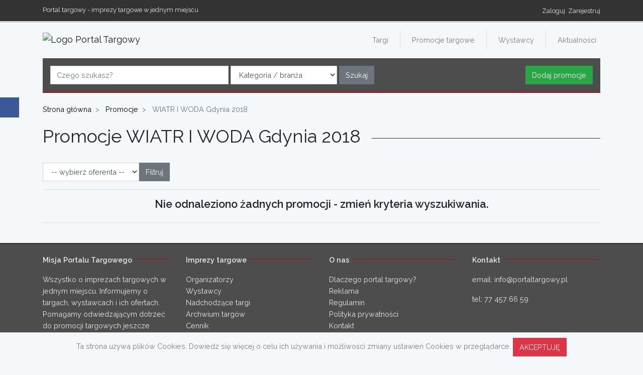

--- FILE ---
content_type: text/html; charset=UTF-8
request_url: https://portaltargowy.pl/promocje/wiatr-i-woda-gdynia-2018
body_size: 3889
content:
<!DOCTYPE html>
<html lang="pl">
<head>
    <meta charset="utf-8">
    <meta http-equiv="X-UA-Compatible" content="IE=edge">
    <meta name="viewport" content="width=device-width, initial-scale=1">
    <meta name="csrf-token" content="LqLSy2xJz9npIQ1IuRffddVAXwTEvTnihjnaOlDx">
    <title>Promocje WIATR I WODA Gdynia 2018 | Portal Targowy</title>
    <meta name="description" content="Szukasz atrakcyjnych promocji na targach WIATR I WODA Gdynia 2018? Zobacz już teraz co przygotowali wystawcy. Poznaj najatrakcyjniejsze oferty produktów, których szukasz!">
    		<meta name="robots" content="index, follow"/>    
		<link rel="canonical" href="https://portaltargowy.pl/promocje/wiatr-i-woda-gdynia-2018"/>
			    <link href="https://portaltargowy.pl/css/app.css" rel="stylesheet">
    <link href="https://portaltargowy.pl/css/front.css" rel="stylesheet">
    <link href="https://portaltargowy.pl/font-awesome/css/fontawesome-all.min.css" rel="stylesheet">
    <link href="https://portaltargowy.pl/select2/select2.min.css" rel="stylesheet">
    <link href="https://portaltargowy.pl/select2/select2-bootstrap4.min.css" rel="stylesheet">
	
	<script async src="https://www.googletagmanager.com/gtag/js?id=UA-66221943-7"></script>
	<script>
		window.dataLayer = window.dataLayer || [];
		function gtag(){dataLayer.push(arguments);}
		gtag('js', new Date());
		gtag('config', 'UA-66221943-7');
	</script>
</head>
<body>
<div id="app">
	<div id="panel-fb"> 
    <div id="title">
        <a href="https://www.facebook.com/PortalTargowy/" target="_blank"><i class="fab fa-facebook-f" aria-hidden="true"></i></a>
    </div>
</div>    <div class="container-fluid" id="headerTopBar">
    <div class="container">
        <div class="row top-bar">
            <div class="col-md-6 d-none d-sm-block">
                <p>Portal targowy - imprezy targowe w jednym miejscu</p>
            </div>
            <div class="col-md-6 text-right">
                                    <a href="https://portaltargowy.pl/login"><i class="fas fa-sign-in-alt"></i> Zaloguj</a>&nbsp;
                    <a href="https://portaltargowy.pl/register"><i class="far fa-user"></i> Zarejestruj</a>
                            </div>
        </div>
    </div>
</div>
<div class="container">
    <div class="row">
        <div class="col-md-12">
            <nav class="navbar navbar-expand-lg navbar-light">
                <a class="navbar-brand" href="https://portaltargowy.pl">
                    <img src="https://portaltargowy.pl/images/mail/logo.png"
                         alt="Logo Portal Targowy">
                </a>
                <button class="navbar-toggler" type="button" data-toggle="collapse"
                        data-target="#navbarSupportedContent"
                        aria-controls="navbarSupportedContent" aria-expanded="false" aria-label="Toggle navigation">
                    <span class="navbar-toggler-icon"></span>
                </button>
                <div class="collapse navbar-collapse" id="navbarSupportedContent">
                    <ul class="navbar-nav ml-auto style-top-menu">
                        <li class="nav-item">
                            <a class="nav-link " href="https://portaltargowy.pl/targi">Targi</a>
                        </li>
                        <li class="nav-item">
                            <a class="nav-link " href="https://portaltargowy.pl/promocje">Promocje targowe</a>
                        </li>
                        <li class="nav-item">
                            <a class="nav-link " href="https://portaltargowy.pl/wystawcy">Wystawcy</a>
                        </li>
                        <li class="nav-item">
                            <a class="nav-link " href="https://portaltargowy.pl/aktualnosci">Aktualności</a>
                        </li>
                    </ul>
                </div>
            </nav>
        </div>
    </div>
    <div class="row style-search">
        <div class="col-md-8">
            <form class="form-inline" action="https://portaltargowy.pl/wyniki-wyszukiwania" method="GET">
                <input class="form-control" type="text" name="q" value="" placeholder="Czego szukasz?"/>
                &nbsp;
                <select class="form-control select" name="category">
                    <option value="">Kategoria / branża</option>
                                            <option value="3"
                                >Biznes</option>
                                            <option value="2"
                                >Budownictwo i instalacje</option>
                                            <option value="6"
                                >Edukacja</option>
                                            <option value="7"
                                >Gastronomia</option>
                                            <option value="8"
                                >Hobby i rozrywka</option>
                                            <option value="9"
                                >IT</option>
                                            <option value="10"
                                >Kariera</option>
                                            <option value="5"
                                >Moda i uroda</option>
                                            <option value="11"
                                >Motoryzacja</option>
                                            <option value="12"
                                >Nieruchomości</option>
                                            <option value="1"
                                >Rolnictwo i ogrodnictwo</option>
                                            <option value="4"
                                >Ślub</option>
                                            <option value="13"
                                >Sport</option>
                                            <option value="14"
                                >Sztuka i rękodzieło</option>
                                            <option value="15"
                                >Transport i spedycja</option>
                                            <option value="16"
                                >Wnętrza</option>
                                            <option value="17"
                                >Zdrowie</option>
                                    </select>&nbsp;
                <button type="submit" class="btn btn-secondary">Szukaj</button>
            </form>
        </div>
        <div class="col-md-4 text-right">
            <a class="btn btn-success" href="https://portaltargowy.pl/dodaj-ogloszenie"><i class="fas fa-cut"></i> Dodaj
                promocje</a>
        </div>
    </div>
    <br>
    <nav aria-label="breadcrumb">
        <ol class="breadcrumb" itemscope itemtype="http://schema.org/BreadcrumbList">
            <li class="breadcrumb-item" itemprop="itemListElement" itemscope itemtype="http://schema.org/ListItem">
                <a href="https://portaltargowy.pl" itemprop="item">
                    <span itemprop="name">Strona główna</span>
                    <meta itemprop="position" content="1"/>
                </a>
            </li>
                <li class="breadcrumb-item" itemprop="itemListElement" itemscope itemtype="http://schema.org/ListItem">
        <a href="https://portaltargowy.pl/promocje" itemprop="item">
            <span itemprop="name">Promocje</span>
            <meta itemprop="position" content="2"/>
        </a>
    </li>
    <li class="breadcrumb-item active" aria-current="page" itemprop="itemListElement" itemscope
        itemtype="http://schema.org/ListItem">
        <span itemprop="name">WIATR I WODA Gdynia 2018</span>
        <meta itemprop='position' content='3'/>
    </li>
        </ol>
    </nav>
    </div>    <div class="container">
        <main class="py-4">
                <h1 class="line-after">Promocje WIATR I WODA Gdynia 2018</h1>
    <br>
    <form action="https://portaltargowy.pl/promocje/wiatr-i-woda-gdynia-2018" method="GET" class="form-inline">
        <select class="form-control select" name="bidder">
            <option value="">-- wybierz oferenta --</option>
                            <option value="1677|1"
                                        >DAV VOGEL</option>
                            <option value="4937|1"
                                        >PRO-CHEM</option>
                            <option value="7630|1"
                                        >RESTAL</option>
                            <option value="2338|1"
                                        >Sun-vita</option>
                    </select>
        <button class="btn btn-secondary" type="submit">
            Filtruj
        </button>
    </form>
    <hr>
    <div class="row">
                    <div class="col-md-12 text-center">
                <h4><strong>Nie odnaleziono żadnych promocji - zmień kryteria wyszukiwania.</strong></h4>
            </div>
            </div>
    <hr>
    
        </main>
    </div>
    <footer class="container-fluid">
    <div class="container">
        <div class="row">
            <div class="col-lg-3 col-md-6">
                <br class="d-block d-sm-none">
				
                <p class="line-after"><strong>Misja Portalu Targowego</strong></p>
                Wszystko o imprezach targowych w jednym miejscu. Informujemy o targach, wystawcach i ich ofertach. Pomagamy odwiedzającym dotrzeć do promocji targowych jeszcze przed startem wydarzenia!
            </div>
            <div class="col-lg-3 col-md-6">
                <br class="d-block d-sm-none d-lg-none d-xs-none">
				<br class="d-block d-lg-none d-xs-none d-sm-none">
                <p class="line-after"><strong>Imprezy targowe</strong></p>
                <a class="d-block" href="https://portaltargowy.pl/organizatorzy">Organizatorzy</a>
                <a class="d-block" href="https://portaltargowy.pl/wystawcy">Wystawcy</a>
				<a class="d-block" href="https://portaltargowy.pl/targi">Nadchodzące targi</a>
				<a class="d-block" href="https://portaltargowy.pl/archiwum-targow">Archwium targów</a>
				<a class="d-block" href="https://portaltargowy.pl/cennik">Cennik</a>
            </div>
            <div class="col-lg-3 col-md-6">
                <br class="d-block d-sm-none">
				<br class="d-block d-lg-none d-xs-none">
                <p class="line-after"><strong>O nas</strong></p>
                <nav class="nav flex-column">
                    <a class="d-block" href="https://portaltargowy.pl/dlaczego-portal-targowy">Dlaczego portal targowy?</a>
                    <a class="d-block" href="https://portaltargowy.pl/reklama-w-portalu">Reklama</a>
					<a class="d-block" href="https://portaltargowy.pl/regulamin">Regulamin</a>
                <a class="d-block" href="https://portaltargowy.pl/polityka-prywatnosci">Polityka prywatności</a>
                    <a class="d-block" href="https://portaltargowy.pl/kontakt">Kontakt</a>
                </nav>
            </div>
			<div class="col-lg-3 col-md-6">
				<br class="d-block d-sm-none">
				<br class="d-block d-lg-none d-xs-none">
				<p class="line-after"><strong>Kontakt</strong></p>
				<p>email: <a href="mailto:info@portaltargowy.pl">info@portaltargowy.pl</a></p>
				<p>tel: <a href="tel:+48774576659">77 457 66 59</a>
			</div>
            
        </div>
    </div>
</footer>
<div class="container-fluid style-copyrights">
    <div class="container">
        Copyright &copy; 2026 PortalTargowy.pl
    </div>
</div></div>
</div>
<script src="https://portaltargowy.pl/js/app.js"></script>
<script src="https://portaltargowy.pl/select2/select2.min.js"></script>
<script>
    $(document).ready(function () {
        $('[data-toggle="tooltip"]').tooltip();
        $('div.alert').not('.alert-important').delay(3000).fadeOut(350);
        $(".select").select2({
            language: "pl",
            theme: "bootstrap4"
        });
    });
</script>
<script>
 !function(f,b,e,v,n,t,s)
 {if(f.fbq)return;n=f.fbq=function(){n.callMethod?
 n.callMethod.apply(n,arguments):n.queue.push(arguments)};
 if(!f._fbq)f._fbq=n;n.push=n;n.loaded=!0;n.version='2.0';
 n.queue=[];t=b.createElement(e);t.async=!0;
 t.src=v;s=b.getElementsByTagName(e)[0];
 s.parentNode.insertBefore(t,s)}(window, document,'script',
 'https://connect.facebook.net/en_US/fbevents.js');
 fbq('init', '1989513541094890');
 fbq('track', 'PageView');
</script>
<noscript><img height="1" width="1" style="display:none" src="https://www.facebook.com/tr?id=1989513541094890&ev=PageView&noscript=1"/></noscript>
<div class="js-cookie-consent cookie-consent">

    <span class="cookie-consent__message">
        Ta strona używa plików Cookies. Dowiedz się więcej o celu ich używania i możliwości zmiany ustawień Cookies w przeglądarce.
    </span>

    <button class="js-cookie-consent-agree cookie-consent__agree btn btn-danger">
        AKCEPTUJĘ
    </button>

</div>

    <script>

        window.laravelCookieConsent = (function () {

            var COOKIE_VALUE = 1;

            function consentWithCookies() {
                setCookie('portaltargowy_cookie_consent', COOKIE_VALUE, 7300);
                hideCookieDialog();
            }

            function cookieExists(name) {
                return (document.cookie.split('; ').indexOf(name + '=' + COOKIE_VALUE) !== -1);
            }

            function hideCookieDialog() {
                var dialogs = document.getElementsByClassName('js-cookie-consent');

                for (var i = 0; i < dialogs.length; ++i) {
                    dialogs[i].style.display = 'none';
                }
            }

            function setCookie(name, value, expirationInDays) {
                var date = new Date();
                date.setTime(date.getTime() + (expirationInDays * 24 * 60 * 60 * 1000));
                document.cookie = name + '=' + value + '; ' + 'expires=' + date.toUTCString() +';path=/';
            }

            if(cookieExists('portaltargowy_cookie_consent')) {
                hideCookieDialog();
            }

            var buttons = document.getElementsByClassName('js-cookie-consent-agree');

            for (var i = 0; i < buttons.length; ++i) {
                buttons[i].addEventListener('click', consentWithCookies);
            }

            return {
                consentWithCookies: consentWithCookies,
                hideCookieDialog: hideCookieDialog
            };
        })();
    </script>

</body>
</html>
